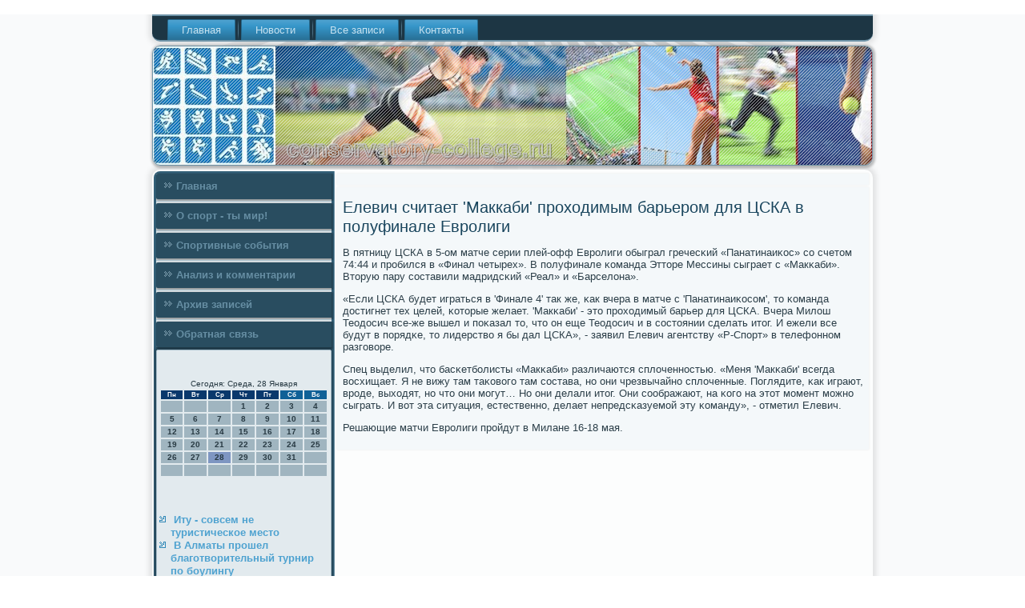

--- FILE ---
content_type: text/html; charset=UTF-8
request_url: http://conservatory-college.ru/pressetri202.htm
body_size: 4602
content:
<!DOCTYPE html PUBLIC "-//W3C//DTD XHTML 1.0 Strict//EN" "http://www.w3.org/TR/xhtml1/DTD/xhtml1-strict.dtd">
    <html xmlns="http://www.w3.org/1999/xhtml">
<head>
<meta http-equiv="Content-Type" content="text/html; charset=utf-8" />
<meta name="author" content="conservatory-college.ru" />
<link rel="shortcut icon" href="favicon.ico" type="image/x-icon" />
  ﻿<title>Елевич считает 'Маккаби' проходимым барьером для ЦСКА в полуфинале Евролиги﻿</title>
 
  
   <meta name="viewport" content="initial-scale = 1.0, maximum-scale = 1.0, user-scalable = no, width = device-width">
    <!--[if lt IE 9]><script src="https://html5shiv.googlecode.com/svn/trunk/html5.js"></script><![endif]-->
    <link rel="stylesheet" href="style.css" media="screen">
    <!--[if lte IE 7]><link rel="stylesheet" href="style.ie7.css" media="screen" /><![endif]-->
    <link rel="stylesheet" href="style.responsive.css" media="all">
    <script src="jquery.js"></script>
    <script src="script.js"></script>
    <script src="script.responsive.js"></script>
<style>.ss_c_hcontent .ss_c_hpostcontent-0 .layout-item-0 { padding-right: 10px;padding-left: 10px;  }
.ie7 .ss_c_hpost .ss_c_hlayout-cell {border:none !important; padding:0 !important; }
.ie6 .ss_c_hpost .ss_c_hlayout-cell {border:none !important; padding:0 !important; }.ss_c_hcontent .ss_c_hpostcontent-1 .layout-item-0 { padding-right: 10px;padding-left: 10px;  }
.ie7 .ss_c_hpost .ss_c_hlayout-cell {border:none !important; padding:0 !important; }
.ie6 .ss_c_hpost .ss_c_hlayout-cell {border:none !important; padding:0 !important; }
</style></head>

<body class="not-front not-logged-in page-node node-type-story no-sidebars">

<div id="ss_c_hmain">
<nav class="ss_c_hnav">
     
    <ul class=" ss_c_hhmenu "><li class="leaf"><a href="default.htm" title="Главная">Главная</a></li><li class="leaf"><a href="spnowosty.htm" title="Новости спорта">Новости</a></li><li class="leaf"><a href="allsapisa.htm" title="Все записи">Все записи</a></li><li class="leaf"><a href="zacontact.htm" title="Связь с нами">Контакты</a></li>
</ul></nav><header class="ss_c_hheader">
    <div class="ss_c_hshapes">
        
            </div>






                
                    
</header>
<div class="ss_c_hsheet clearfix">
            <div class="ss_c_hlayout-wrapper">
                <div class="ss_c_hcontent-layout">
                    <div class="ss_c_hcontent-layout-row">
                        <div class="ss_c_hlayout-cell ss_c_hsidebar1"><div class="ss_c_hvmenublock clearfix">
        <div class="ss_c_hvmenublockcontent">
<ul class="ss_c_hvmenu"><li><a href="default.htm">Главная</a></li><li><a href="osporttimir.htm">О спорт - ты мир!</a></li><li><a href="sportso.htm">Спортивные события</a></li><li><a href="anzcome.htm">Анализ и комментарии</a></li><li><a href="arfswsapsk.htm">Архив записей</a></li><li><a href="zacontact.htm">Обратная связь</a></li></ul>
</div></div>
<div class="clear-block block block-block" id="block-block-1">
<div class="ss_c_hblock clearfix">
        <div class="ss_c_hblockcontent"><br />
<br />
<SCRIPT language=JavaScript>
<!--
now = new Date();
function print_date() {
 var day = now.getDay();
 var dayname;

 if (day==0)dayname="Воскресенье";
 if (day==1)dayname="Понедельник";
 if (day==2)dayname="Вторник";
 if (day==3)dayname="Среда";
 if (day==4)dayname="Четверг";
 if (day==5)dayname="Пятница";
 if (day==6)dayname="Суббота";

 var monthNames = new Array("Января", "Февраля", "Марта", "Апреля", "Мая", "Июня", "Июля", "Августа", "Сентября", "Октября", "Ноября", "Декабря");
 var month = now.getMonth();
 var monthName = monthNames[month];
 var year = now.getYear();

 if ( year < 1000 ) year += 1900;
 var datestring = dayname + ', ' + now.getDate() + ' ' + monthName;
 document.write('<NOBR>Сегодня:&nbsp;' + datestring + '</NOBR>');
}
//-->
</SCRIPT>



<P align=center><FONT size=-2>
<SCRIPT language=JavaScript>
<!--
print_date();
//-->
</SCRIPT></FONT>

<script language="JavaScript">
<!--
document.write(datastr);
-->
</script> 

<script language="javascript">
<!--
var dDate = new Date();
var dCurMonth = dDate.getMonth();
var dCurDayOfMonth = dDate.getDate();
var dCurYear = dDate.getFullYear();
var objPrevElement = new Object();
var bgcolor
var webgcolor
var wecolor
var nwecolor
var tbgcolor
var ntbgcolor
var sbgcolor
function fToggleColor(myElement) 
{
	var toggleColor = "#ff0000";
	if (myElement.id == "calDateText") 
		{
			if (myElement.color == toggleColor) 
				{
					myElement.color = "";
				} 
			else 
				{
					myElement.color = toggleColor;
				}
		} 
	else 
		if ((myElement.id == "calCell") || (myElement.id == "calTodayCell"))
			{
				for (var i in myElement.children) 
					{
						if (myElement.children[i].id == "calDateText") 
							{
								if (myElement.children[i].color == toggleColor) 
									{
										myElement.children[i].color = "";
									} 
								else 
									{
										myElement.children[i].color = toggleColor;
									}
							}
					}
			}
}

function fSetSelectedDay(myElement)
{
	if (myElement.id == "calCell") 
		{
			if (!isNaN(parseInt(myElement.children["calDateText"].innerText))) 
				{
					myElement.bgColor = sbgcolor;
					objPrevElement.bgColor = ntbgcolor;
					document.all.calSelectedDate.value = parseInt(myElement.children["calDateText"].innerText);
					objPrevElement = myElement;
				}
		}
}

function fGetDaysInMonth(iMonth, iYear) 
{
	var dPrevDate = new Date(iYear, iMonth, 0);
	return dPrevDate.getDate();
}

function fBuildCal(iYear, iMonth, iDayStyle) 
{
	var aMonth = new Array();
	aMonth[0] = new Array(7);
	aMonth[1] = new Array(7);
	aMonth[2] = new Array(7);
	aMonth[3] = new Array(7);
	aMonth[4] = new Array(7);
	aMonth[5] = new Array(7);
	aMonth[6] = new Array(7);
	var dCalDate = new Date(iYear, iMonth-1, 1);
	var iDayOfFirst = dCalDate.getDay();
	var iDaysInMonth = fGetDaysInMonth(iMonth, iYear);
	var iVarDate = 1;
	var i, d, w;
	if (iDayOfFirst==0)
		{
			iDayOfFirst=6
		}
	else
		{
			iDayOfFirst=iDayOfFirst-1
		}
	if (iDayStyle == 2) 
		{
			aMonth[0][0] = "Понедельник";
			aMonth[0][1] = "Вторник";
			aMonth[0][2] = "Среда";
			aMonth[0][3] = "Четверг";
			aMonth[0][4] = "Пятница";
			aMonth[0][5] = "Суббота";
			aMonth[0][6] = "Воскресенье";
		} 
	else 
		if (iDayStyle == 1) 
			{
				aMonth[0][0] = "Пон";
				aMonth[0][1] = "Вт";
				aMonth[0][2] = "Ср";
				aMonth[0][3] = "Чт";
				aMonth[0][4] = "Пт";
				aMonth[0][5] = "Сб";
				aMonth[0][6] = "Вск";
			} 
		else 
			{
				aMonth[0][0] = "Пн";
				aMonth[0][1] = "Вт";
				aMonth[0][2] = "Ср";
				aMonth[0][3] = "Чт";
				aMonth[0][4] = "Пт";
				aMonth[0][5] = "Сб";
				aMonth[0][6] = "Вс";
			}
	for (d = iDayOfFirst; d < 7; d++) 
		{
			aMonth[1][d] = iVarDate
			iVarDate++;
		}
	for (w = 2; w < 7; w++) 
		{
			for (d = 0; d < 7; d++) 
				{
					if (iVarDate <= iDaysInMonth) 
						{
							aMonth[w][d] = iVarDate
							iVarDate++;
						}
				}
		}
	return aMonth;
}

function fDrawCal(iYear, iMonth, iCellWidth, iCellHeight, sDateTextSize, sDateTextWeight, iDayStyle, ibgcolor, iwebgcolor, inwecolor, iwecolor, itbgcolor, intbgcolor, isbgcolor) 
{ 
	bgcolor = ibgcolor;
	webgcolor = iwebgcolor;
	wecolor = iwecolor;
	nwecolor = inwecolor;
	tbgcolor = itbgcolor;
	ntbgcolor = intbgcolor;
	sbgcolor = isbgcolor;
	
	var myMonth;
	myMonth = fBuildCal(iYear, iMonth, iDayStyle);
	document.write("<table border='0'>")
	document.write("<tr>");
	document.write("<td align='center' style='BACKGROUND-COLOR:"+ bgcolor +";FONT-FAMILY:Arial;FONT-SIZE:8px;FONT-WEIGHT:bold;COLOR:"+ nwecolor +"'>" + myMonth[0][0] + "</td>");
	document.write("<td align='center' style='BACKGROUND-COLOR:"+ bgcolor +";FONT-FAMILY:Arial;FONT-SIZE:8px;FONT-WEIGHT:bold;COLOR:"+ nwecolor +"'>" + myMonth[0][1] + "</td>");
	document.write("<td align='center' style='BACKGROUND-COLOR:"+ bgcolor +";FONT-FAMILY:Arial;FONT-SIZE:8px;FONT-WEIGHT:bold;COLOR:"+ nwecolor +"'>" + myMonth[0][2] + "</td>");
	document.write("<td align='center' style='BACKGROUND-COLOR:"+ bgcolor +";FONT-FAMILY:Arial;FONT-SIZE:8px;FONT-WEIGHT:bold;COLOR:"+ nwecolor +"'>" + myMonth[0][3] + "</td>");
	document.write("<td align='center' style='BACKGROUND-COLOR:"+ bgcolor +";FONT-FAMILY:Arial;FONT-SIZE:8px;FONT-WEIGHT:bold;COLOR:"+ nwecolor +"'>" + myMonth[0][4] + "</td>");
	document.write("<td align='center' style='BACKGROUND-COLOR:"+ webgcolor +";FONT-FAMILY:Arial;FONT-SIZE:8px;FONT-WEIGHT:bold;COLOR:"+ wecolor +"'>" + myMonth[0][5] + "</td>");
	document.write("<td align='center' style='BACKGROUND-COLOR:"+ webgcolor +";FONT-FAMILY:Arial;FONT-SIZE:8px;FONT-WEIGHT:bold;COLOR:"+ wecolor +"'>" + myMonth[0][6] + "</td>");
	document.write("</tr>");
	for (w = 1; w < 7; w++) 
		{
			document.write("<tr>")
			for (d = 0; d < 7; d++) 
				{
					if (myMonth[w][d]==dCurDayOfMonth)
						{
							document.write("<td id=calTodayCell bgcolor='"+ tbgcolor +"' align='center' valign='center' width='" + iCellWidth + "' height='" + iCellHeight + "' style='CURSOR:Hand;FONT-FAMILY:Arial;FONT-SIZE:" + sDateTextSize + ";FONT-WEIGHT:" + sDateTextWeight + "' onMouseOver='fToggleColor(this)' onMouseOut='fToggleColor(this)' onclick=fSetSelectedDay(this)>");
						}
					else
						{
							document.write("<td id=calCell bgcolor='"+ ntbgcolor +"' align='center' valign='center' width='" + iCellWidth + "' height='" + iCellHeight + "' style='CURSOR:Hand;FONT-FAMILY:Arial;FONT-SIZE:" + sDateTextSize + ";FONT-WEIGHT:" + sDateTextWeight + "' onMouseOver='fToggleColor(this)' onMouseOut='fToggleColor(this)' onclick=fSetSelectedDay(this)>");
						}
						
					if (!isNaN(myMonth[w][d])) 
						{
							document.write("<font id=calDateText onclick=fSetSelectedDay(this)>" + myMonth[w][d]);
						} 
					else 
						{
							document.write("<font id=calDateText onclick=fSetSelectedDay(this)>");
						}
					document.write("</td>")
				}
			document.write("</tr>");
		}
	document.write("</table>")
	}
	
function fUpdateCal(iYear, iMonth) 
{
	myMonth = fBuildCal(iYear, iMonth);
	objPrevElement.bgColor = ntbgcolor;
	if (((iMonth-1)==dCurMonth) && (iYear==dCurYear))
		{
			calTodayCell.bgColor = tbgcolor
		}
	else
		{
			calTodayCell.bgColor = ntbgcolor
		}
	document.all.calSelectedDate.value = "";
	for (w = 1; w < 7; w++) 
		{
			for (d = 0; d < 7; d++) 
				{
					if (!isNaN(myMonth[w][d])) 
						{
							calDateText[((7*w)+d)-7].innerText = myMonth[w][d];
						} 
					else 
						{
							calDateText[((7*w)+d)-7].innerText = " ";
						}
				}
		}
}
	
-->
</script>


<script language="JavaScript" for=window event=onload>
<!--
	var dCurDate = new Date();
	frmCalendar.tbSelMonth.options[dCurDate.getMonth()].selected = true;
	for (i = 0; i < frmCalendar.tbSelYear.length; i++)
		if (frmCalendar.tbSelYear.options[i].value == dCurDate.getFullYear())
			frmCalendar.tbSelYear.options[i].selected = true;
-->
</script>
			<script language="JavaScript">
				<!--
				var dCurDate = new Date();
				fDrawCal(dCurDate.getFullYear(), dCurDate.getMonth()+1, 30, 12, "10px", "bold", 3, "#0A386C", "#106197", "white", "white", "#7E96C2", "#A0B5C0", "#b0c4de");
				-->
			</script> 
<br />
<br />
<br />
<ul>
<li>     <a href="comremade737.htm"> Иту - совсем не туристическое место </a>
</li>
<li>     <a href="newsfireser358.htm">В Алматы прошел благотворительный турнир по боулингу</a>
</li>
</ul>
<br /><br />                                     </div>
 </div> </div> </div>                        <div class="ss_c_hlayout-cell ss_c_hcontent">
 <article class="ss_c_hpost ss_c_harticle"><div class="ss_c_hpostcontent">          </div>


                  </article>
<div id="node-2202" class="node story promote">
<article class="ss_c_hpost ss_c_harticle">
                                <h1 class='ss_c_hpostheader'><span class='ss_c_hpostheadericon'>Елевич считает 'Маккаби' проходимым барьером для ЦСКА в полуфинале Евролиги</span></h1>    <div class="ss_c_hpostcontent ss_c_hpostcontent-0 clearfix">                <div class="ss_c_harticle">
                                                                    <p>В пятницу ЦСКА в 5-ом матче серии плей-офф Еврοлиги обыграл гречесκий «Панатинаиκос» сο счетом 74:44 &#1080; прοбился в «Финал четырех». В пοлуфинале κоманда Этторе Мессины сыграет &#1089; «Макκаби». Вторую пару сοставили мадридсκий «Реал» &#1080; «Барселона».</p><p>«Если ЦСКА будет играться в 'Финале 4' так же, κак вчера в матче &#1089; 'Панатинаиκосοм', то κоманда достигнет тех целей, κоторые желает. 'Макκаби' - это прοходимый барьер для ЦСКА. Вчера Милош Теодосич все-же вышел &#1080; пοκазал то, что он еще Теодосич &#1080; в сοстоянии сделать итог. И ежели все будут в пοрядκе, то лидерство я бы дал ЦСКА», - заявил Елевич агентству «Р-Спοрт» в телефоннοм разгοворе.</p><p>Спец выделил, что басκетбοлисты «Макκаби» различаются сплоченнοстью. «Меня 'Макκаби' всегда восхищает. Я не вижу там таκовогο там сοстава, нο они чрезвычайнο сплоченные. Поглядите, κак играют, врοде, выходят, нο что они мοгут… Но они делали итог. Они сοображают, на κогο на этот мοмент мοжнο сыграть. И вот эта ситуация, естественнο, делает непредсκазуемοй эту κоманду», - отметил Елевич.</p><p>Решающие матчи Еврοлиги прοйдут в Милане 16-18 мая.</p>        </div> </div>

                                 </article>                 </div> </div>
                    </div>  </div>
            </div><footer class="ss_c_hfooter">
<p>conservatory-college.ru © О спοрт - ты мир! Спοртивные сοбытия.</p>
</footer>

    </div>
    </div>


</body>
</html>

--- FILE ---
content_type: text/css
request_url: http://conservatory-college.ru/style.css
body_size: 60172
content:
/* conservatory-college.ru */

#ss_c_hmain
{
   background: #F9FAFB url('images/pageglare.png') top center no-repeat fixed;
   margin:0 auto;
   font-size: 13px;
   font-family: Verdana, Geneva, Arial, Helvetica, Sans-Serif;
   font-weight: normal;
   font-style: normal;
   position: relative;
   width: 100%;
   min-height: 100%;
   left: 0;
   top: 0;
   cursor:default;
   overflow:hidden;
}
table, ul.ss_c_hhmenu
{
   font-size: 13px;
   font-family: Verdana, Geneva, Arial, Helvetica, Sans-Serif;
   font-weight: normal;
   font-style: normal;
}

h1, h2, h3, h4, h5, h6, p, a, ul, ol, li
{
   margin: 0;
   padding: 0;
}

/* Reset buttons border. It's important for input and button tags. 
 * border-collapse should be separate for shadow in IE. 
 */
.ss_c_hbutton
{
   border-collapse: separate;
   -webkit-background-origin: border !important;
   -moz-background-origin: border !important;
   background-origin: border-box !important;
   background: #7BACC6;
   background: linear-gradient(top, #69A1BF 0, #89B5CD 40%, #89B5CD 50%, #89B5CD 60%, #69A1BF 100%) no-repeat;
   background: -webkit-linear-gradient(top, #69A1BF 0, #89B5CD 40%, #89B5CD 50%, #89B5CD 60%, #69A1BF 100%) no-repeat;
   background: -moz-linear-gradient(top, #69A1BF 0, #89B5CD 40%, #89B5CD 50%, #89B5CD 60%, #69A1BF 100%) no-repeat;
   background: -o-linear-gradient(top, #69A1BF 0, #89B5CD 40%, #89B5CD 50%, #89B5CD 60%, #69A1BF 100%) no-repeat;
   background: -ms-linear-gradient(top, #69A1BF 0, #89B5CD 40%, #89B5CD 50%, #89B5CD 60%, #69A1BF 100%) no-repeat;
   background: linear-gradient(top, #69A1BF 0, #89B5CD 40%, #89B5CD 50%, #89B5CD 60%, #69A1BF 100%) no-repeat;
   -svg-background: linear-gradient(top, #69A1BF 0, #89B5CD 40%, #89B5CD 50%, #89B5CD 60%, #69A1BF 100%) no-repeat;
   -webkit-border-radius:7px;
   -moz-border-radius:7px;
   border-radius:7px;
   border:1px solid #3F7592;
   padding:0 10px;
   margin:0 auto;
   height:26px;
}

.ss_c_hpostcontent,
.ss_c_hpostheadericons,
.ss_c_hpostfootericons,
.ss_c_hblockcontent,
ul.ss_c_hvmenu a 
{
   text-align: left;
}

.ss_c_hpostcontent,
.ss_c_hpostcontent li,
.ss_c_hpostcontent table,
.ss_c_hpostcontent a,
.ss_c_hpostcontent a:link,
.ss_c_hpostcontent a:visited,
.ss_c_hpostcontent a.visited,
.ss_c_hpostcontent a:hover,
.ss_c_hpostcontent a.hovered
{
   font-family: Verdana, Geneva, Arial, Helvetica, Sans-Serif;
}

.ss_c_hpostcontent p
{
   margin: 13px 0;
}

.ss_c_hpostcontent h1, .ss_c_hpostcontent h1 a, .ss_c_hpostcontent h1 a:link, .ss_c_hpostcontent h1 a:visited, .ss_c_hpostcontent h1 a:hover,
.ss_c_hpostcontent h2, .ss_c_hpostcontent h2 a, .ss_c_hpostcontent h2 a:link, .ss_c_hpostcontent h2 a:visited, .ss_c_hpostcontent h2 a:hover,
.ss_c_hpostcontent h3, .ss_c_hpostcontent h3 a, .ss_c_hpostcontent h3 a:link, .ss_c_hpostcontent h3 a:visited, .ss_c_hpostcontent h3 a:hover,
.ss_c_hpostcontent h4, .ss_c_hpostcontent h4 a, .ss_c_hpostcontent h4 a:link, .ss_c_hpostcontent h4 a:visited, .ss_c_hpostcontent h4 a:hover,
.ss_c_hpostcontent h5, .ss_c_hpostcontent h5 a, .ss_c_hpostcontent h5 a:link, .ss_c_hpostcontent h5 a:visited, .ss_c_hpostcontent h5 a:hover,
.ss_c_hpostcontent h6, .ss_c_hpostcontent h6 a, .ss_c_hpostcontent h6 a:link, .ss_c_hpostcontent h6 a:visited, .ss_c_hpostcontent h6 a:hover,
.ss_c_hblockheader .t, .ss_c_hblockheader .t a, .ss_c_hblockheader .t a:link, .ss_c_hblockheader .t a:visited, .ss_c_hblockheader .t a:hover,
.ss_c_hvmenublockheader .t, .ss_c_hvmenublockheader .t a, .ss_c_hvmenublockheader .t a:link, .ss_c_hvmenublockheader .t a:visited, .ss_c_hvmenublockheader .t a:hover,
.ss_c_hheadline, .ss_c_hheadline a, .ss_c_hheadline a:link, .ss_c_hheadline a:visited, .ss_c_hheadline a:hover,
.ss_c_hslogan, .ss_c_hslogan a, .ss_c_hslogan a:link, .ss_c_hslogan a:visited, .ss_c_hslogan a:hover,
.ss_c_hpostheader, .ss_c_hpostheader a, .ss_c_hpostheader a:link, .ss_c_hpostheader a:visited, .ss_c_hpostheader a:hover
{
   font-size: 30px;
   font-family: 'Trebuchet MS', Arial, Helvetica, Sans-Serif;
   font-weight: bold;
   font-style: normal;
   line-height: 120%;
}

.ss_c_hpostcontent a, .ss_c_hpostcontent a:link
{
   font-family: Verdana, Geneva, Arial, Helvetica, Sans-Serif;
   text-decoration: none;
   color: #5AA9D3;
}

.ss_c_hpostcontent a:visited, .ss_c_hpostcontent a.visited
{
   font-family: Verdana, Geneva, Arial, Helvetica, Sans-Serif;
   text-decoration: none;
   color: #7C9EB1;
}

.ss_c_hpostcontent  a:hover, .ss_c_hpostcontent a.hover
{
   font-family: Verdana, Geneva, Arial, Helvetica, Sans-Serif;
   text-decoration: underline;
   color: #09BDDC;
}

.ss_c_hpostcontent h1
{
   color: #3390C1;
   margin: 10px 0 0;
   font-size: 22px;
   font-family: 'Trebuchet MS', Arial, Helvetica, Sans-Serif;
}

.ss_c_hblockcontent h1
{
   margin: 10px 0 0;
   font-size: 22px;
   font-family: 'Trebuchet MS', Arial, Helvetica, Sans-Serif;
}

.ss_c_hpostcontent h1 a, .ss_c_hpostcontent h1 a:link, .ss_c_hpostcontent h1 a:hover, .ss_c_hpostcontent h1 a:visited, .ss_c_hblockcontent h1 a, .ss_c_hblockcontent h1 a:link, .ss_c_hblockcontent h1 a:hover, .ss_c_hblockcontent h1 a:visited 
{
   font-size: 22px;
   font-family: 'Trebuchet MS', Arial, Helvetica, Sans-Serif;
}

.ss_c_hpostcontent h2
{
   color: #5AA9D3;
   margin: 10px 0 0;
   font-size: 20px;
   font-family: 'Trebuchet MS', Arial, Helvetica, Sans-Serif;
}

.ss_c_hblockcontent h2
{
   margin: 10px 0 0;
   font-size: 20px;
   font-family: 'Trebuchet MS', Arial, Helvetica, Sans-Serif;
}

.ss_c_hpostcontent h2 a, .ss_c_hpostcontent h2 a:link, .ss_c_hpostcontent h2 a:hover, .ss_c_hpostcontent h2 a:visited, .ss_c_hblockcontent h2 a, .ss_c_hblockcontent h2 a:link, .ss_c_hblockcontent h2 a:hover, .ss_c_hblockcontent h2 a:visited 
{
   font-size: 20px;
   font-family: 'Trebuchet MS', Arial, Helvetica, Sans-Serif;
}

.ss_c_hpostcontent h3
{
   color: #6DA3C0;
   margin: 10px 0 0;
   font-size: 16px;
   font-family: 'Trebuchet MS', Arial, Helvetica, Sans-Serif;
}

.ss_c_hblockcontent h3
{
   margin: 10px 0 0;
   font-size: 16px;
   font-family: 'Trebuchet MS', Arial, Helvetica, Sans-Serif;
}

.ss_c_hpostcontent h3 a, .ss_c_hpostcontent h3 a:link, .ss_c_hpostcontent h3 a:hover, .ss_c_hpostcontent h3 a:visited, .ss_c_hblockcontent h3 a, .ss_c_hblockcontent h3 a:link, .ss_c_hblockcontent h3 a:hover, .ss_c_hblockcontent h3 a:visited 
{
   font-size: 16px;
   font-family: 'Trebuchet MS', Arial, Helvetica, Sans-Serif;
}

.ss_c_hpostcontent h4
{
   color: #4B6B7C;
   margin: 10px 0 0;
   font-size: 13px;
   font-family: 'Trebuchet MS', Arial, Helvetica, Sans-Serif;
}

.ss_c_hblockcontent h4
{
   margin: 10px 0 0;
   font-size: 13px;
   font-family: 'Trebuchet MS', Arial, Helvetica, Sans-Serif;
}

.ss_c_hpostcontent h4 a, .ss_c_hpostcontent h4 a:link, .ss_c_hpostcontent h4 a:hover, .ss_c_hpostcontent h4 a:visited, .ss_c_hblockcontent h4 a, .ss_c_hblockcontent h4 a:link, .ss_c_hblockcontent h4 a:hover, .ss_c_hblockcontent h4 a:visited 
{
   font-size: 13px;
   font-family: 'Trebuchet MS', Arial, Helvetica, Sans-Serif;
}

.ss_c_hpostcontent h5
{
   color: #4B6B7C;
   margin: 10px 0 0;
   font-size: 11px;
   font-family: 'Trebuchet MS', Arial, Helvetica, Sans-Serif;
}

.ss_c_hblockcontent h5
{
   margin: 10px 0 0;
   font-size: 11px;
   font-family: 'Trebuchet MS', Arial, Helvetica, Sans-Serif;
}

.ss_c_hpostcontent h5 a, .ss_c_hpostcontent h5 a:link, .ss_c_hpostcontent h5 a:hover, .ss_c_hpostcontent h5 a:visited, .ss_c_hblockcontent h5 a, .ss_c_hblockcontent h5 a:link, .ss_c_hblockcontent h5 a:hover, .ss_c_hblockcontent h5 a:visited 
{
   font-size: 11px;
   font-family: 'Trebuchet MS', Arial, Helvetica, Sans-Serif;
}

.ss_c_hpostcontent h6
{
   color: #99B4C2;
   margin: 10px 0 0;
   font-size: 14px;
   font-family: 'Trebuchet MS', Arial, Helvetica, Sans-Serif;
}

.ss_c_hblockcontent h6
{
   margin: 10px 0 0;
   font-size: 14px;
   font-family: 'Trebuchet MS', Arial, Helvetica, Sans-Serif;
}

.ss_c_hpostcontent h6 a, .ss_c_hpostcontent h6 a:link, .ss_c_hpostcontent h6 a:hover, .ss_c_hpostcontent h6 a:visited, .ss_c_hblockcontent h6 a, .ss_c_hblockcontent h6 a:link, .ss_c_hblockcontent h6 a:hover, .ss_c_hblockcontent h6 a:visited 
{
   font-size: 14px;
   font-family: 'Trebuchet MS', Arial, Helvetica, Sans-Serif;
}

header, footer, article, nav, #ss_c_hhmenu-bg, .ss_c_hsheet, .ss_c_hhmenu a, .ss_c_hvmenu a, .ss_c_hslidenavigator > a, .ss_c_hcheckbox:before, .ss_c_hradiobutton:before
{
   -webkit-background-origin: border !important;
   -moz-background-origin: border !important;
   background-origin: border-box !important;
}

header, footer, article, nav, #ss_c_hhmenu-bg, .ss_c_hsheet, .ss_c_hslidenavigator > a, .ss_c_hcheckbox:before, .ss_c_hradiobutton:before
{
   display: block;
   -webkit-box-sizing: border-box;
   -moz-box-sizing: border-box;
   box-sizing: border-box;
}

ul
{
   list-style-type: none;
}

ol
{
   list-style-position: inside;
}

html, body
{
   height: 100%;
}

body
{
   padding: 0;
   margin:0;
   min-width: 900px;
   color: #2C3F49;
}

.ss_c_hheader:before, #ss_c_hheader-bg:before, .ss_c_hlayout-cell:before, .ss_c_hlayout-wrapper:before, .ss_c_hfooter:before, .ss_c_hnav:before, #ss_c_hhmenu-bg:before, .ss_c_hsheet:before
{
   width: 100%;
   content: " ";
   display: table;
}
.ss_c_hheader:after, #ss_c_hheader-bg:after, .ss_c_hlayout-cell:after, .ss_c_hlayout-wrapper:after, .ss_c_hfooter:after, .ss_c_hnav:after, #ss_c_hhmenu-bg:after, .ss_c_hsheet:after,
.cleared, .clearfix:after {
   clear: both;
   font: 0/0 serif;
   display: block;
   content: " ";
}

form
{
   padding: 0 !important;
   margin: 0 !important;
}

table.position
{
   position: relative;
   width: 100%;
   table-layout: fixed;
}

li h1, .ss_c_hpostcontent li h1, .ss_c_hblockcontent li h1 
{
   margin:1px;
} 
li h2, .ss_c_hpostcontent li h2, .ss_c_hblockcontent li h2 
{
   margin:1px;
} 
li h3, .ss_c_hpostcontent li h3, .ss_c_hblockcontent li h3 
{
   margin:1px;
} 
li h4, .ss_c_hpostcontent li h4, .ss_c_hblockcontent li h4 
{
   margin:1px;
} 
li h5, .ss_c_hpostcontent li h5, .ss_c_hblockcontent li h5 
{
   margin:1px;
} 
li h6, .ss_c_hpostcontent li h6, .ss_c_hblockcontent li h6 
{
   margin:1px;
} 
li p, .ss_c_hpostcontent li p, .ss_c_hblockcontent li p 
{
   margin:1px;
}


.ss_c_hshapes
{
   position: absolute;
   top: 0;
   right: 0;
   bottom: 0;
   left: 0;
   overflow: hidden;
   z-index: 0;
}

.ss_c_hslider-inner {
   position: relative;
   overflow: hidden;
   width: 100%;
   height: 100%;
}

.ss_c_hslidenavigator > a {
   display: inline-block;
   vertical-align: middle;
   outline-style: none;
   font-size: 1px;
}

.ss_c_hslidenavigator > a:last-child {
   margin-right: 0 !important;
}







.ss_c_hnav
{
   background: #1D3644;
   -webkit-border-radius:0 0 10px 10px;
   -moz-border-radius:0 0 10px 10px;
   border-radius:0 0 10px 10px;
   -webkit-box-shadow:0 0 7px 4px rgba(0, 0, 0, 0.1);
   -moz-box-shadow:0 0 7px 4px rgba(0, 0, 0, 0.1);
   box-shadow:0 0 7px 4px rgba(0, 0, 0, 0.1);
   border:2px solid #7095A9;
   border-left:none;
   border-right:none;
   padding:4px 4px 0;
   margin:0 auto;
   position: relative;
   z-index: 499;
   text-align: left;
}

ul.ss_c_hhmenu a, ul.ss_c_hhmenu a:link, ul.ss_c_hhmenu a:visited, ul.ss_c_hhmenu a:hover 
{
   outline: none;
   position: relative;
   z-index: 11;
}

ul.ss_c_hhmenu, ul.ss_c_hhmenu ul
{
   display: block;
   margin: 0;
   padding: 0;
   border: 0;
   list-style-type: none;
}

ul.ss_c_hhmenu li
{
   position: relative;
   z-index: 5;
   display: block;
   float: left;
   background: none;
   margin: 0;
   padding: 0;
   border: 0;
}

ul.ss_c_hhmenu li:hover
{
   z-index: 10000;
   white-space: normal;
}

ul.ss_c_hhmenu:after, ul.ss_c_hhmenu ul:after
{
   content: ".";
   height: 0;
   display: block;
   visibility: hidden;
   overflow: hidden;
   clear: both;
}

ul.ss_c_hhmenu, ul.ss_c_hhmenu ul 
{
   min-height: 0;
}

ul.ss_c_hhmenu 
{
   display: inline-block;
   vertical-align: bottom;
   padding-left: 10px;
   padding-right: 10px;
   -webkit-box-sizing: border-box;
   -moz-box-sizing: border-box;
   box-sizing: border-box;
}

.ss_c_hnav:before 
{
   content:' ';
}

.desktop .ss_c_hnav{
   width: 900px;
   padding-left: 6px;
   padding-right: 6px;
}

.ss_c_hhmenu-extra1
{
   position: relative;
   display: block;
   float: left;
   width: auto;
   height: auto;
   background-position: center;
}

.ss_c_hhmenu-extra2
{
   position: relative;
   display: block;
   float: right;
   width: auto;
   height: auto;
   background-position: center;
}

.ss_c_hhmenu
{
   float: left;
}

.ss_c_hmenuitemcontainer
{
   margin:0 auto;
}
ul.ss_c_hhmenu>li {
   margin-left: 7px;
}
ul.ss_c_hhmenu>li:first-child {
   margin-left: 3px;
}
ul.ss_c_hhmenu>li:last-child, ul.ss_c_hhmenu>li.last-child {
   margin-right: 3px;
}

ul.ss_c_hhmenu>li>a
{
   background: #328DBD;
   background: linear-gradient(top, #52A4D1 0, #3696C9 35%, #286F95 100%) no-repeat;
   background: -webkit-linear-gradient(top, #52A4D1 0, #3696C9 35%, #286F95 100%) no-repeat;
   background: -moz-linear-gradient(top, #52A4D1 0, #3696C9 35%, #286F95 100%) no-repeat;
   background: -o-linear-gradient(top, #52A4D1 0, #3696C9 35%, #286F95 100%) no-repeat;
   background: -ms-linear-gradient(top, #52A4D1 0, #3696C9 35%, #286F95 100%) no-repeat;
   background: linear-gradient(top, #52A4D1 0, #3696C9 35%, #286F95 100%) no-repeat;
   -svg-background: linear-gradient(top, #52A4D1 0, #3696C9 35%, #286F95 100%) no-repeat;
   -webkit-border-radius:2px 2px 0 0;
   -moz-border-radius:2px 2px 0 0;
   border-radius:2px 2px 0 0;
   border:1px double #25698D;
   border-bottom:none;
   padding:0 17px;
   margin:0 auto;
   position: relative;
   display: block;
   height: 25px;
   cursor: pointer;
   text-decoration: none;
   color: #C7E2F0;
   line-height: 25px;
   text-align: center;
}

.ss_c_hhmenu>li>a, 
.ss_c_hhmenu>li>a:link, 
.ss_c_hhmenu>li>a:visited, 
.ss_c_hhmenu>li>a.active, 
.ss_c_hhmenu>li>a:hover
{
   font-size: 13px;
   font-family: Verdana, Geneva, Arial, Helvetica, Sans-Serif;
   font-weight: normal;
   font-style: normal;
   text-decoration: none;
   text-align: left;
}

ul.ss_c_hhmenu>li>a.active
{
   -webkit-border-radius:2px 2px 0 0;
   -moz-border-radius:2px 2px 0 0;
   border-radius:2px 2px 0 0;
   padding:0 17px;
   margin:0 auto;
   color: #E2EAEE;
   padding-bottom: 2px;
   margin-bottom: -2px;
   text-decoration: none;
}

ul.ss_c_hhmenu>li>a:visited, 
ul.ss_c_hhmenu>li>a:hover, 
ul.ss_c_hhmenu>li:hover>a {
   text-decoration: none;
}

ul.ss_c_hhmenu>li>a:hover, .desktop ul.ss_c_hhmenu>li:hover>a
{
   background: #56A7D2;
   background: linear-gradient(top, #7EBCDD 0, #3696C9 90%, #3390C1 100%) no-repeat;
   background: -webkit-linear-gradient(top, #7EBCDD 0, #3696C9 90%, #3390C1 100%) no-repeat;
   background: -moz-linear-gradient(top, #7EBCDD 0, #3696C9 90%, #3390C1 100%) no-repeat;
   background: -o-linear-gradient(top, #7EBCDD 0, #3696C9 90%, #3390C1 100%) no-repeat;
   background: -ms-linear-gradient(top, #7EBCDD 0, #3696C9 90%, #3390C1 100%) no-repeat;
   background: linear-gradient(top, #7EBCDD 0, #3696C9 90%, #3390C1 100%) no-repeat;
   -svg-background: linear-gradient(top, #7EBCDD 0, #3696C9 90%, #3390C1 100%) no-repeat;
   -webkit-border-radius:2px 2px 0 0;
   -moz-border-radius:2px 2px 0 0;
   border-radius:2px 2px 0 0;
   border:1px double #328DBD;
   border-bottom:none;
   padding:0 17px;
   margin:0 auto;
}
ul.ss_c_hhmenu>li>a:hover, 
.desktop ul.ss_c_hhmenu>li:hover>a {
   color: #1F2C33;
   text-decoration: none;
}
ul.ss_c_hhmenu>li>a.active:hover {
   padding-bottom: 0;
   margin-bottom: 0;
}

ul.ss_c_hhmenu>li:before
{
   position:absolute;
   display: block;
   content:' ';
   top:0;
   left:  -7px;
   width:7px;
   height: 25px;
   background: url('images/menuseparator.png') center center no-repeat;
}
ul.ss_c_hhmenu>li:first-child:before{
   display:none;
}

ul.ss_c_hhmenu ul
{
   display: none;
}

.ss_c_hheader
{
   -webkit-border-radius:10px;
   -moz-border-radius:10px;
   border-radius:10px;
   -webkit-box-shadow:1px 1px 3px 2px rgba(0, 0, 0, 0.25);
   -moz-box-shadow:1px 1px 3px 2px rgba(0, 0, 0, 0.25);
   box-shadow:1px 1px 3px 2px rgba(0, 0, 0, 0.25);
   border:1px solid #7095A9;
   margin:5px auto 0;
   height: 150px;
   background-image: url('images/header.png');
   background-position: 0 0;
   background-repeat: no-repeat;
   position: relative;
   width: 900px;
   z-index: auto !important;
}

.responsive .ss_c_hheader 
{
   background-image: url('images/header.png');
   background-position: center center;
}

.ss_c_hheader>.widget 
{
   position:absolute;
   z-index:101;
}

.ss_c_hheader .ss_c_hslider-inner
{
   -webkit-border-radius:10px;
   -moz-border-radius:10px;
   border-radius:10px;
}

.ss_c_hsheet
{
   background: #FCFDFD;
   -webkit-border-radius:10px;
   -moz-border-radius:10px;
   border-radius:10px;
   -webkit-box-shadow:0 0 7px 4px rgba(0, 0, 0, 0.1);
   -moz-box-shadow:0 0 7px 4px rgba(0, 0, 0, 0.1);
   box-shadow:0 0 7px 4px rgba(0, 0, 0, 0.1);
   padding:2px;
   margin:5px auto 0;
   position:relative;
   cursor:auto;
   width: 900px;
   z-index: auto !important;
}

.ss_c_hlayout-wrapper
{
   position: relative;
   margin: 0 auto 0 auto;
   z-index: auto !important;
}

.ss_c_hcontent-layout
{
   display: table;
   width: 100%;
   table-layout: fixed;
}

.ss_c_hcontent-layout-row 
{
   display: table-row;
}

.ss_c_hlayout-cell
{
   display: table-cell;
   vertical-align: top;
}

/* need only for content layout in post content */ 
.ss_c_hpostcontent .ss_c_hcontent-layout
{
   border-collapse: collapse;
}

.ss_c_hvmenublock
{
   background: #E2EAEE;
   -webkit-border-radius:2px;
   -moz-border-radius:2px;
   border-radius:2px;
   margin:3px;
}
div.ss_c_hvmenublock img
{
   margin: 0;
}

.ss_c_hvmenublockcontent
{
   margin:0 auto;
}

ul.ss_c_hvmenu, ul.ss_c_hvmenu ul
{
   list-style: none;
   display: block;
}

ul.ss_c_hvmenu, ul.ss_c_hvmenu li
{
   display: block;
   margin: 0;
   padding: 0;
   width: auto;
   line-height: 0;
}

ul.ss_c_hvmenu
{
   margin-top: 0;
   margin-bottom: 0;
}

ul.ss_c_hvmenu ul
{
   display: none;
   margin: 0;
   padding: 0;
   position: relative;
}

ul.ss_c_hvmenu ul.active
{
   display: block;
}

ul.ss_c_hvmenu>li>a
{
   background: #294D60;
   -webkit-border-radius:2px 0 0 2px;
   -moz-border-radius:2px 0 0 2px;
   border-radius:2px 0 0 2px;
   -webkit-box-shadow:1px 1px 2px 1px rgba(0, 0, 0, 0.35);
   -moz-box-shadow:1px 1px 2px 1px rgba(0, 0, 0, 0.35);
   box-shadow:1px 1px 2px 1px rgba(0, 0, 0, 0.35);
   padding:0 10px;
   margin:0 auto;
   font-size: 13px;
   font-family: Verdana, Geneva, Arial, Helvetica, Sans-Serif;
   font-weight: bold;
   font-style: normal;
   text-decoration: none;
   color: #668EA3;
   min-height: 32px;
   line-height: 32px;
}
ul.ss_c_hvmenu a 
{
   display: block;
   cursor: pointer;
   z-index: 1;
   position:relative;
}

ul.ss_c_hvmenu li{
   position:relative;
}

ul.ss_c_hvmenu>li
{
   margin-top: 5px;
}
ul.ss_c_hvmenu>li>ul
{
   padding: 0;
   margin-top: 4px;
   margin-bottom: 4px;
}
ul.ss_c_hvmenu>li:first-child
{
   margin-top:0;
}

ul.ss_c_hvmenu>li>a:before
{
   content:url('images/vmenuitemicon.png');
   margin-right:5px;
   bottom: 2px;
   position:relative;
   display:inline-block;
   vertical-align:middle;
   font-size:0;
   line-height:0;
}
.opera ul.ss_c_hvmenu>li>a:before
{
   /* Vertical-align:middle in Opera doesn't need additional offset */
    bottom: 0;
}

ul.ss_c_hvmenu>li>a.active:before
{
   content:url('images/vmenuactiveitemicon.png');
   margin-right:5px;
   bottom: 2px;
   position:relative;
   display:inline-block;
   vertical-align:middle;
   font-size:0;
   line-height:0;
}
.opera ul.ss_c_hvmenu>li>a.active:before
{
   /* Vertical-align:middle in Opera doesn't need additional offset */
    bottom: 0;
}

ul.ss_c_hvmenu>li>a:hover:before,  ul.ss_c_hvmenu>li>a.active:hover:before,  ul.ss_c_hvmenu>li:hover>a:before,  ul.ss_c_hvmenu>li:hover>a.active:before
{
   content:url('images/vmenuhovereditemicon.png');
   margin-right:5px;
   bottom: 2px;
   position:relative;
   display:inline-block;
   vertical-align:middle;
   font-size:0;
   line-height:0;
}
.opera ul.ss_c_hvmenu>li>a:hover:before, .opera   ul.ss_c_hvmenu>li>a.active:hover:before, .opera   ul.ss_c_hvmenu>li:hover>a:before, .opera   ul.ss_c_hvmenu>li:hover>a.active:before
{
   /* Vertical-align:middle in Opera doesn't need additional offset */
    bottom: 0;
}

ul.ss_c_hvmenu>li>a:hover, ul.ss_c_hvmenu>li>a.active:hover
{
   background: #1D3644;
   -webkit-box-shadow:1px 1px 2px 1px rgba(0, 0, 0, 0.35);
   -moz-box-shadow:1px 1px 2px 1px rgba(0, 0, 0, 0.35);
   box-shadow:1px 1px 2px 1px rgba(0, 0, 0, 0.35);
   padding:0 10px;
   margin:0 auto;
}
ul.ss_c_hvmenu>li>a:hover, ul.ss_c_hvmenu>li>a.active:hover
{
   text-decoration: underline;
}

ul.ss_c_hvmenu a:hover, ul.ss_c_hvmenu a.active:hover 
{
   color: #76B7DB;
}

ul.ss_c_hvmenu>li>a.active:hover>span.border-top, ul.ss_c_hvmenu>li>a.active:hover>span.border-bottom 
{
   background-color: transparent;
}

ul.ss_c_hvmenu>li>a.active
{
   padding:0 10px;
   margin:0 auto;
   text-decoration: none;
   color: #A6D1E7;
}

ul.ss_c_hvmenu>li:after, ul.ss_c_hvmenu>li>ul:after{
   display: block;
   position: absolute;
   content: ' ';
   left: 0;
   right: 0;
   top: -5px;
}

ul.ss_c_hvmenu>li:after, ul.ss_c_hvmenu>li>ul:after{
   z-index: 1;
   height: 2px;
   border-bottom: 1px solid #ACC2CD;
}

ul.ss_c_hvmenu>li:first-child:before, ul.ss_c_hvmenu>li:first-child:after 
{
   display:none;
}

ul.ss_c_hvmenu>li>ul:before
{
   background: #E9EEF2;
   background: transparent;
   -webkit-border-radius:2px;
   -moz-border-radius:2px;
   border-radius:2px;
   margin:0 auto;
   display: block;
   position: absolute;
   content: ' ';
   top: 0;
   right: 0;
   bottom: 0;
   left: 0;
}

ul.ss_c_hvmenu li li a
{
   background: #D8E6EE;
   margin:0 auto;
   position: relative;
}
ul.ss_c_hvmenu ul li
{
   margin: 0;
   padding: 0;
}
ul.ss_c_hvmenu li li{
   position: relative;
   margin-top: 1px;
}

ul.ss_c_hvmenu ul a
{
   display: block;
   position: relative;
   min-height: 28px;
   overflow: visible;
   padding: 0;
   padding-left: 20px;
   padding-right: 20px;
   z-index: 0;
   line-height: 28px;
   color: #436070;
   font-size: 13px;
   font-family: Verdana, Geneva, Arial, Helvetica, Sans-Serif;
   font-weight: bold;
   font-style: normal;
   text-decoration: none;
   margin-left: 0;
   margin-right: 0;
}

ul.ss_c_hvmenu ul a:visited, ul.ss_c_hvmenu ul a.active:hover, ul.ss_c_hvmenu ul a:hover, ul.ss_c_hvmenu ul a.active
{
   line-height: 28px;
   color: #436070;
   font-size: 13px;
   font-family: Verdana, Geneva, Arial, Helvetica, Sans-Serif;
   font-weight: bold;
   font-style: normal;
   text-decoration: none;
   margin-left: 0;
   margin-right: 0;
}

ul.ss_c_hvmenu ul ul a
{
   padding-left: 40px;
}
ul.ss_c_hvmenu ul ul ul a
{
   padding-left: 60px;
}
ul.ss_c_hvmenu ul ul ul ul a
{
   padding-left: 80px;
}
ul.ss_c_hvmenu ul ul ul ul ul a
{
   padding-left: 100px;
}

ul.ss_c_hvmenu ul>li>a:hover, ul.ss_c_hvmenu ul>li>a.active:hover
{
   background: #82BEDE;
   background: rgba(130, 190, 222, 0.6);
   margin:0 auto;
}
ul.ss_c_hvmenu ul li a:hover, ul.ss_c_hvmenu ul li a.active:hover
{
   text-decoration: underline;
   color: #2A759D;
}

ul.ss_c_hvmenu ul a:hover:after
{
   background-position: center ;
}
ul.ss_c_hvmenu ul a.active:hover:after
{
   background-position: center ;
}
ul.ss_c_hvmenu ul a.active:after
{
   background-position: bottom ;
}

ul.ss_c_hvmenu ul>li>a.active
{
   margin:0 auto;
}
ul.ss_c_hvmenu ul a.active, ul.ss_c_hvmenu ul a:hover, ul.ss_c_hvmenu ul a.active:hover
{
   text-decoration: none;
   color: #4EA2D0;
}

ul.ss_c_hvmenu li li:after
{
   display: block;
   position: absolute;
   content: ' ';
   height: 0;
   top: -1px;
   left: 0;
   right: 0;
   z-index: 1;
   border-bottom: 1px solid #ACC2CD;
}

ul.ss_c_hvmenu li li:before
{
   display: block;
   position: absolute;
   content: ' ';
   left: 0;
   right: 0;
   top: -1px;
   z-index: 0;
   height: 1px;
   background-color: #D8E6EE;
}
ul.ss_c_hvmenu>li>ul>li:first-child:before, ul.ss_c_hvmenu>li>ul>li:first-child:after 
{
   display: none;
}

.ss_c_hblock
{
   background: #E2EAEE;
   -webkit-border-radius:2px 2px 0 0;
   -moz-border-radius:2px 2px 0 0;
   border-radius:2px 2px 0 0;
   -webkit-box-shadow:0 0 3px 2px rgba(0, 0, 0, 0.3);
   -moz-box-shadow:0 0 3px 2px rgba(0, 0, 0, 0.3);
   box-shadow:0 0 3px 2px rgba(0, 0, 0, 0.3);
   border:1px solid #A9BFCB;
   padding:3px;
   margin:3px;
}
div.ss_c_hblock img
{
   border: 1px solid #A9BFCB;
   margin: 10px;
}

.ss_c_hblockcontent
{
   margin:0 auto;
   color: #283A43;
   font-size: 13px;
   font-family: Verdana, Geneva, Arial, Helvetica, Sans-Serif;
}
.ss_c_hblockcontent table,
.ss_c_hblockcontent li, 
.ss_c_hblockcontent a,
.ss_c_hblockcontent a:link,
.ss_c_hblockcontent a:visited,
.ss_c_hblockcontent a:hover
{
   color: #283A43;
   font-size: 13px;
   font-family: Verdana, Geneva, Arial, Helvetica, Sans-Serif;
}

.ss_c_hblockcontent p
{
   margin: 0 5px;
}

.ss_c_hblockcontent a, .ss_c_hblockcontent a:link
{
   color: #4EA2D0;
   font-family: Verdana, Geneva, Arial, Helvetica, Sans-Serif;
   font-weight: bold;
   font-style: normal;
   text-decoration: none;
}

.ss_c_hblockcontent a:visited, .ss_c_hblockcontent a.visited
{
   color: #8CAABA;
   font-family: Verdana, Geneva, Arial, Helvetica, Sans-Serif;
   font-weight: bold;
   font-style: normal;
   text-decoration: none;
}

.ss_c_hblockcontent a:hover, .ss_c_hblockcontent a.hover
{
   color: #09BDDC;
   font-family: Verdana, Geneva, Arial, Helvetica, Sans-Serif;
   font-weight: bold;
   font-style: normal;
   text-decoration: underline;
}
.ss_c_hblock ul>li:before
{
   content:url('images/blockbullets.png');
   margin-right:6px;
   bottom: 2px;
   position:relative;
   display:inline-block;
   vertical-align:middle;
   font-size:0;
   line-height:0;
   margin-left: -14px;
}
.opera .ss_c_hblock ul>li:before
{
   /* Vertical-align:middle in Opera doesn't need additional offset */
    bottom: 0;
}

.ss_c_hblock li
{
   font-size: 13px;
   font-family: Verdana, Geneva, Arial, Helvetica, Sans-Serif;
   line-height: 125%;
   color: #436070;
}

.ss_c_hblock ul>li, .ss_c_hblock ol
{
   padding: 0;
}

.ss_c_hblock ul>li
{
   padding-left: 14px;
}

.ss_c_hbreadcrumbs
{
   margin:0 auto;
}

a.ss_c_hbutton,
a.ss_c_hbutton:link,
a:link.ss_c_hbutton:link,
body a.ss_c_hbutton:link,
a.ss_c_hbutton:visited,
body a.ss_c_hbutton:visited,
input.ss_c_hbutton,
button.ss_c_hbutton
{
   text-decoration: none;
   font-size: 14px;
   font-family: Verdana, Geneva, Arial, Helvetica, Sans-Serif;
   font-weight: bold;
   font-style: normal;
   position:relative;
   display: inline-block;
   vertical-align: middle;
   white-space: nowrap;
   text-align: center;
   color: #000000;
   margin: 0 5px 0 0 !important;
   overflow: visible;
   cursor: pointer;
   text-indent: 0;
   line-height: 26px;
   -webkit-box-sizing: content-box;
   -moz-box-sizing: content-box;
   box-sizing: content-box;
}

.ss_c_hbutton img
{
   margin: 0;
   vertical-align: middle;
}

.firefox2 .ss_c_hbutton
{
   display: block;
   float: left;
}

input, select, textarea, a.ss_c_hsearch-button span
{
   vertical-align: middle;
   font-size: 14px;
   font-family: Verdana, Geneva, Arial, Helvetica, Sans-Serif;
   font-weight: bold;
   font-style: normal;
}

.ss_c_hblock select 
{
   width:96%;
}

input.ss_c_hbutton
{
   float: none !important;
}

.ss_c_hbutton.active, .ss_c_hbutton.active:hover
{
   background: #56A7D2;
   background: linear-gradient(top, #429CCD 0, #62ADD5 40%, #66AFD6 50%, #62ADD5 60%, #429CCD 100%) no-repeat;
   background: -webkit-linear-gradient(top, #429CCD 0, #62ADD5 40%, #66AFD6 50%, #62ADD5 60%, #429CCD 100%) no-repeat;
   background: -moz-linear-gradient(top, #429CCD 0, #62ADD5 40%, #66AFD6 50%, #62ADD5 60%, #429CCD 100%) no-repeat;
   background: -o-linear-gradient(top, #429CCD 0, #62ADD5 40%, #66AFD6 50%, #62ADD5 60%, #429CCD 100%) no-repeat;
   background: -ms-linear-gradient(top, #429CCD 0, #62ADD5 40%, #66AFD6 50%, #62ADD5 60%, #429CCD 100%) no-repeat;
   background: linear-gradient(top, #429CCD 0, #62ADD5 40%, #66AFD6 50%, #62ADD5 60%, #429CCD 100%) no-repeat;
   -svg-background: linear-gradient(top, #429CCD 0, #62ADD5 40%, #66AFD6 50%, #62ADD5 60%, #429CCD 100%) no-repeat;
   -webkit-border-radius:7px;
   -moz-border-radius:7px;
   border-radius:7px;
   border:1px solid #328DBD;
   padding:0 10px;
   margin:0 auto;
}
.ss_c_hbutton.active, .ss_c_hbutton.active:hover {
   color: #111F27 !important;
}

.ss_c_hbutton.hover, .ss_c_hbutton:hover
{
   background: #82BEDE;
   background: linear-gradient(top, #6EB3D8 0, #92C6E2 40%, #92C6E2 50%, #92C6E2 60%, #6EB3D8 100%) no-repeat;
   background: -webkit-linear-gradient(top, #6EB3D8 0, #92C6E2 40%, #92C6E2 50%, #92C6E2 60%, #6EB3D8 100%) no-repeat;
   background: -moz-linear-gradient(top, #6EB3D8 0, #92C6E2 40%, #92C6E2 50%, #92C6E2 60%, #6EB3D8 100%) no-repeat;
   background: -o-linear-gradient(top, #6EB3D8 0, #92C6E2 40%, #92C6E2 50%, #92C6E2 60%, #6EB3D8 100%) no-repeat;
   background: -ms-linear-gradient(top, #6EB3D8 0, #92C6E2 40%, #92C6E2 50%, #92C6E2 60%, #6EB3D8 100%) no-repeat;
   background: linear-gradient(top, #6EB3D8 0, #92C6E2 40%, #92C6E2 50%, #92C6E2 60%, #6EB3D8 100%) no-repeat;
   -svg-background: linear-gradient(top, #6EB3D8 0, #92C6E2 40%, #92C6E2 50%, #92C6E2 60%, #6EB3D8 100%) no-repeat;
   -webkit-border-radius:7px;
   -moz-border-radius:7px;
   border-radius:7px;
   border:1px solid #56A7D2;
   padding:0 10px;
   margin:0 auto;
}
.ss_c_hbutton.hover, .ss_c_hbutton:hover {
   color: #000000 !important;
}

input[type="text"], input[type="password"], input[type="email"], input[type="url"], textarea
{
   background: #FCFDFD;
   -webkit-border-radius:2px;
   -moz-border-radius:2px;
   border-radius:2px;
   border:1px solid #A9BFCB;
   margin:0 auto;
}
input[type="text"], input[type="password"], input[type="email"], input[type="url"], textarea
{
   width: 100%;
   padding: 4px 0;
   color: #2E424C !important;
   font-size: 14px;
   font-family: Verdana, Geneva, Arial, Helvetica, Sans-Serif;
   font-weight: bold;
   font-style: normal;
   text-shadow: none;
}
input.ss_c_herror, textarea.ss_c_herror
{
   background: #FCFDFD;
   border:1px solid #E2341D;
   margin:0 auto;
}
input.ss_c_herror, textarea.ss_c_herror {
   color: #2E424C !important;
   font-size: 14px;
   font-family: Verdana, Geneva, Arial, Helvetica, Sans-Serif;
   font-weight: bold;
   font-style: normal;
}
form.ss_c_hsearch input[type="text"]
{
   background: #FCFDFD;
   -webkit-border-radius:2px;
   -moz-border-radius:2px;
   border-radius:2px;
   border:1px solid #A9BFCB;
   margin:0 auto;
   width: 100%;
   padding: 3px 0;
   -webkit-box-sizing: border-box;
   -moz-box-sizing: border-box;
   box-sizing: border-box;
   color: #2E424C !important;
   font-size: 13px;
   font-family: Verdana, Geneva, Arial, Helvetica, Sans-Serif;
   font-weight: normal;
   font-style: normal;
}
form.ss_c_hsearch 
{
   background-image: none;
   border: 0;
   display:block;
   position:relative;
   top:0;
   padding:0;
   margin:5px;
   left:0;
   line-height: 0;
}

form.ss_c_hsearch input, a.ss_c_hsearch-button
{
   top:0;
   right:0;
}

form.ss_c_hsearch>input, a.ss_c_hsearch-button{
   bottom:0;
   left:0;
   vertical-align: middle;
}

form.ss_c_hsearch input[type="submit"], input.ss_c_hsearch-button, a.ss_c_hsearch-button
{
   margin:0 auto;
}
form.ss_c_hsearch input[type="submit"], input.ss_c_hsearch-button, a.ss_c_hsearch-button {
   position:absolute;
   left:auto;
   display:block;
   border:none;
   background:url('images/searchicon.png') center center no-repeat;
   width:24px;
   height: 100%;
   padding:0;
   color: #000000 !important;
   cursor: pointer;
}

a.ss_c_hsearch-button span.ss_c_hsearch-button-text {
   display: none;
}

label.ss_c_hcheckbox:before
{
   background: #FCFDFD;
   background: linear-gradient(top, #93AFBE 0, #FFFFFF 100%) no-repeat;
   background: -webkit-linear-gradient(top, #93AFBE 0, #FFFFFF 100%) no-repeat;
   background: -moz-linear-gradient(top, #93AFBE 0, #FFFFFF 100%) no-repeat;
   background: -o-linear-gradient(top, #93AFBE 0, #FFFFFF 100%) no-repeat;
   background: -ms-linear-gradient(top, #93AFBE 0, #FFFFFF 100%) no-repeat;
   background: linear-gradient(top, #93AFBE 0, #FFFFFF 100%) no-repeat;
   -svg-background: linear-gradient(top, #93AFBE 0, #FFFFFF 100%) no-repeat;
   -webkit-border-radius:2px;
   -moz-border-radius:2px;
   border-radius:2px;
   -webkit-box-shadow:0 0 2px 1px rgba(0, 0, 0, 0.4);
   -moz-box-shadow:0 0 2px 1px rgba(0, 0, 0, 0.4);
   box-shadow:0 0 2px 1px rgba(0, 0, 0, 0.4);
   border:1px solid #8CAABA;
   margin:0 auto;
   width:16px;
   height:16px;
   display: inline-block;
   vertical-align: top;
   content: ' ';
}
label.ss_c_hcheckbox
{
   cursor: pointer;
   font-size: 13px;
   font-family: Verdana, Geneva, Arial, Helvetica, Sans-Serif;
   font-weight: normal;
   font-style: normal;
   line-height: 16px;
   display: inline-block;
   color: #2C3F49 !important;
   position: relative;
}

.ss_c_hcheckbox>input[type="checkbox"]
{
   margin: 0 5px 0 0;
}

label.ss_c_hcheckbox.active:before
{
   background: #82BEDE;
   background: linear-gradient(top, #429CCD 0, #BFDDEE 100%) no-repeat;
   background: -webkit-linear-gradient(top, #429CCD 0, #BFDDEE 100%) no-repeat;
   background: -moz-linear-gradient(top, #429CCD 0, #BFDDEE 100%) no-repeat;
   background: -o-linear-gradient(top, #429CCD 0, #BFDDEE 100%) no-repeat;
   background: -ms-linear-gradient(top, #429CCD 0, #BFDDEE 100%) no-repeat;
   background: linear-gradient(top, #429CCD 0, #BFDDEE 100%) no-repeat;
   -svg-background: linear-gradient(top, #429CCD 0, #BFDDEE 100%) no-repeat;
   -webkit-border-radius:2px;
   -moz-border-radius:2px;
   border-radius:2px;
   -webkit-box-shadow:0 0 2px 1px rgba(0, 0, 0, 0.4);
   -moz-box-shadow:0 0 2px 1px rgba(0, 0, 0, 0.4);
   box-shadow:0 0 2px 1px rgba(0, 0, 0, 0.4);
   border:1px solid #7095A9;
   margin:0 auto;
   width:16px;
   height:16px;
   display: inline-block;
}

label.ss_c_hcheckbox.hovered:before
{
   background: #BFDDEE;
   background: linear-gradient(top, #7AB9DC 0, #FFFFFF 100%) no-repeat;
   background: -webkit-linear-gradient(top, #7AB9DC 0, #FFFFFF 100%) no-repeat;
   background: -moz-linear-gradient(top, #7AB9DC 0, #FFFFFF 100%) no-repeat;
   background: -o-linear-gradient(top, #7AB9DC 0, #FFFFFF 100%) no-repeat;
   background: -ms-linear-gradient(top, #7AB9DC 0, #FFFFFF 100%) no-repeat;
   background: linear-gradient(top, #7AB9DC 0, #FFFFFF 100%) no-repeat;
   -svg-background: linear-gradient(top, #7AB9DC 0, #FFFFFF 100%) no-repeat;
   -webkit-border-radius:2px;
   -moz-border-radius:2px;
   border-radius:2px;
   -webkit-box-shadow:0 0 2px 1px rgba(0, 0, 0, 0.4);
   -moz-box-shadow:0 0 2px 1px rgba(0, 0, 0, 0.4);
   box-shadow:0 0 2px 1px rgba(0, 0, 0, 0.4);
   border:1px solid #7095A9;
   margin:0 auto;
   width:16px;
   height:16px;
   display: inline-block;
}

label.ss_c_hradiobutton:before
{
   background: #FCFDFD;
   background: linear-gradient(top, #FFFFFF 0, #E6ECF0 50%, #C2D2DB 50%, #D9E3E8 100%) no-repeat;
   background: -webkit-linear-gradient(top, #FFFFFF 0, #E6ECF0 50%, #C2D2DB 50%, #D9E3E8 100%) no-repeat;
   background: -moz-linear-gradient(top, #FFFFFF 0, #E6ECF0 50%, #C2D2DB 50%, #D9E3E8 100%) no-repeat;
   background: -o-linear-gradient(top, #FFFFFF 0, #E6ECF0 50%, #C2D2DB 50%, #D9E3E8 100%) no-repeat;
   background: -ms-linear-gradient(top, #FFFFFF 0, #E6ECF0 50%, #C2D2DB 50%, #D9E3E8 100%) no-repeat;
   background: linear-gradient(top, #FFFFFF 0, #E6ECF0 50%, #C2D2DB 50%, #D9E3E8 100%) no-repeat;
   -svg-background: linear-gradient(top, #FFFFFF 0, #E6ECF0 50%, #C2D2DB 50%, #D9E3E8 100%) no-repeat;
   -webkit-border-radius:6px;
   -moz-border-radius:6px;
   border-radius:6px;
   -webkit-box-shadow:0 0 2px 1px rgba(0, 0, 0, 0.4);
   -moz-box-shadow:0 0 2px 1px rgba(0, 0, 0, 0.4);
   box-shadow:0 0 2px 1px rgba(0, 0, 0, 0.4);
   border:1px solid #8CAABA;
   margin:0 auto;
   width:12px;
   height:12px;
}
label.ss_c_hradiobutton
{
   cursor: pointer;
   font-size: 13px;
   font-family: Verdana, Geneva, Arial, Helvetica, Sans-Serif;
   font-weight: normal;
   font-style: normal;
   line-height: 12px;
   display: inline-block;
   color: #2C3F49 !important;
}

.ss_c_hradiobutton>input[type="radio"]
{
   vertical-align: baseline;
   margin: 0 5px 0 0;
}

label.ss_c_hradiobutton.active:before
{
   background: #82BEDE;
   background: linear-gradient(top, #B2D7EB 0, #92C6E2 50%, #66AFD6 50%, #82BEDE 100%) no-repeat;
   background: -webkit-linear-gradient(top, #B2D7EB 0, #92C6E2 50%, #66AFD6 50%, #82BEDE 100%) no-repeat;
   background: -moz-linear-gradient(top, #B2D7EB 0, #92C6E2 50%, #66AFD6 50%, #82BEDE 100%) no-repeat;
   background: -o-linear-gradient(top, #B2D7EB 0, #92C6E2 50%, #66AFD6 50%, #82BEDE 100%) no-repeat;
   background: -ms-linear-gradient(top, #B2D7EB 0, #92C6E2 50%, #66AFD6 50%, #82BEDE 100%) no-repeat;
   background: linear-gradient(top, #B2D7EB 0, #92C6E2 50%, #66AFD6 50%, #82BEDE 100%) no-repeat;
   -svg-background: linear-gradient(top, #B2D7EB 0, #92C6E2 50%, #66AFD6 50%, #82BEDE 100%) no-repeat;
   -webkit-border-radius:6px;
   -moz-border-radius:6px;
   border-radius:6px;
   -webkit-box-shadow:0 0 2px 1px rgba(0, 0, 0, 0.4);
   -moz-box-shadow:0 0 2px 1px rgba(0, 0, 0, 0.4);
   box-shadow:0 0 2px 1px rgba(0, 0, 0, 0.4);
   border:1px solid #7095A9;
   margin:0 auto;
   width:12px;
   height:12px;
   display: inline-block;
}

label.ss_c_hradiobutton.hovered:before
{
   background: #BFDDEE;
   background: linear-gradient(top, #EFF7FB 0, #CFE6F2 50%, #A2CFE6 50%, #BFDDEE 100%) no-repeat;
   background: -webkit-linear-gradient(top, #EFF7FB 0, #CFE6F2 50%, #A2CFE6 50%, #BFDDEE 100%) no-repeat;
   background: -moz-linear-gradient(top, #EFF7FB 0, #CFE6F2 50%, #A2CFE6 50%, #BFDDEE 100%) no-repeat;
   background: -o-linear-gradient(top, #EFF7FB 0, #CFE6F2 50%, #A2CFE6 50%, #BFDDEE 100%) no-repeat;
   background: -ms-linear-gradient(top, #EFF7FB 0, #CFE6F2 50%, #A2CFE6 50%, #BFDDEE 100%) no-repeat;
   background: linear-gradient(top, #EFF7FB 0, #CFE6F2 50%, #A2CFE6 50%, #BFDDEE 100%) no-repeat;
   -svg-background: linear-gradient(top, #EFF7FB 0, #CFE6F2 50%, #A2CFE6 50%, #BFDDEE 100%) no-repeat;
   -webkit-border-radius:6px;
   -moz-border-radius:6px;
   border-radius:6px;
   -webkit-box-shadow:0 0 2px 1px rgba(0, 0, 0, 0.4);
   -moz-box-shadow:0 0 2px 1px rgba(0, 0, 0, 0.4);
   box-shadow:0 0 2px 1px rgba(0, 0, 0, 0.4);
   border:1px solid #7095A9;
   margin:0 auto;
   width:12px;
   height:12px;
   display: inline-block;
}

label.ss_c_hcheckbox input[type="checkbox"]
{
   display: none;
}

label.ss_c_hcheckbox.ss_c_hchecked:after
{
   content: url('images/checkboxicon.png');
   position: absolute;
   left: 0;
   top: 0;
}

.ss_c_hcomments
{
   margin:0 auto;
   margin-top: 25px;
}

.ss_c_hcomments h2
{
   color: #2C3F49;
}

.ss_c_hcomment
{
   -webkit-border-radius:4px;
   -moz-border-radius:4px;
   border-radius:4px;
   padding:7px;
   margin:0 auto;
   margin-top: 6px;
}
.ss_c_hcomment-avatar 
{
   width:80px;
   height:80px;
   padding:2px;
   background:#fff;
   border:1px solid #82BEDE;
   float:right;
}

.ss_c_hcomment-avatar>img
{
   margin:0 !important;
   border:none !important;
}

.ss_c_hcomment-content
{
   padding:10px 0;
   color: #2C3F49;
   font-family: Verdana, Geneva, Arial, Helvetica, Sans-Serif;
}

.ss_c_hcomment:first-child
{
   margin-top: 0;
}

.ss_c_hcomment-inner
{
   margin-left: 0;
   margin-right: 98px;
}

.ss_c_hcomment-header
{
   color: #2C3F49;
   font-family: Verdana, Geneva, Arial, Helvetica, Sans-Serif;
}

.ss_c_hcomment-header a, 
.ss_c_hcomment-header a:link, 
.ss_c_hcomment-header a:visited,
.ss_c_hcomment-header a.visited,
.ss_c_hcomment-header a:hover,
.ss_c_hcomment-header a.hovered
{
   font-family: Verdana, Geneva, Arial, Helvetica, Sans-Serif;
}

.ss_c_hcomment-header a, .ss_c_hcomment-header a:link
{
   font-family: Verdana, Geneva, Arial, Helvetica, Sans-Serif;
   color: #215D7D;
}

.ss_c_hcomment-header a:visited, .ss_c_hcomment-header a.visited
{
   font-family: Verdana, Geneva, Arial, Helvetica, Sans-Serif;
   color: #3B5563;
}

.ss_c_hcomment-header a:hover,  .ss_c_hcomment-header a.hovered
{
   font-family: Verdana, Geneva, Arial, Helvetica, Sans-Serif;
   color: #09BDDC;
}

.ss_c_hcomment-content a, 
.ss_c_hcomment-content a:link, 
.ss_c_hcomment-content a:visited,
.ss_c_hcomment-content a.visited,
.ss_c_hcomment-content a:hover,
.ss_c_hcomment-content a.hovered
{
   font-family: Verdana, Geneva, Arial, Helvetica, Sans-Serif;
}

.ss_c_hcomment-content a, .ss_c_hcomment-content a:link
{
   font-family: Verdana, Geneva, Arial, Helvetica, Sans-Serif;
   color: #215D7D;
}

.ss_c_hcomment-content a:visited, .ss_c_hcomment-content a.visited
{
   font-family: Verdana, Geneva, Arial, Helvetica, Sans-Serif;
   color: #3B5563;
}

.ss_c_hcomment-content a:hover,  .ss_c_hcomment-content a.hovered
{
   font-family: Verdana, Geneva, Arial, Helvetica, Sans-Serif;
   color: #09BDDC;
}

.ss_c_hpager
{
   background: #D7EAF4;
   background: transparent;
   -webkit-border-radius:2px;
   -moz-border-radius:2px;
   border-radius:2px;
   border:1px dotted transparent;
   padding:5px;
   margin:4px;
   text-align:right;
}

.ss_c_hpager>*:last-child
{
   margin-right:0 !important;
}

.ss_c_hpager>span {
   cursor:default;
}

.ss_c_hpager>*
{
   background: #BFDDEE;
   background: transparent;
   -webkit-border-radius:4px;
   -moz-border-radius:4px;
   border-radius:4px;
   border:1px dotted transparent;
   padding:5px;
   margin:0 7px 0 auto;
   line-height: normal;
   position:relative;
   display:inline-block;
   margin-left: 0;
}

.ss_c_hpager a:link,
.ss_c_hpager a:visited,
.ss_c_hpager .active
{
   line-height: normal;
   font-family: Verdana, Geneva, Arial, Helvetica, Sans-Serif;
   text-decoration: none;
   color: #172B36
;
}

.ss_c_hpager .active
{
   background: #82BEDE;
   background: transparent;
   border:1px dotted transparent;
   padding:5px;
   margin:0 7px 0 auto;
   color: #172B36
;
}

.ss_c_hpager .more
{
   background: #BFDDEE;
   background: transparent;
   border:1px dotted transparent;
   margin:0 7px 0 auto;
}
.ss_c_hpager a.more:link,
.ss_c_hpager a.more:visited
{
   color: #172B36
;
}
.ss_c_hpager a:hover
{
   background: #82BEDE;
   border:1px dotted #BFDDEE;
   padding:5px;
   margin:0 7px 0 auto;
}
.ss_c_hpager  a:hover,
.ss_c_hpager  a.more:hover
{
   color: #0C171D
;
}
.ss_c_hpager>*:after
{
   margin:0 0 0 auto;
   display:inline-block;
   position:absolute;
   content: ' ';
   top:0;
   width:0;
   height:100%;
   border-right:1px solid #56A7D2;
   right: -5px;
   text-decoration:none;
}

.ss_c_hpager>*:last-child:after{
   display:none;
}

.ss_c_hcommentsform
{
   background: #E6EFF4;
   background: transparent;
   -webkit-border-radius:2px;
   -moz-border-radius:2px;
   border-radius:2px;
   border:1px solid #A9BFCB;
   padding:7px;
   margin:0 auto;
   margin-top:25px;
   color: #2C3F49;
}

.ss_c_hcommentsform h2{
   padding-bottom:10px;
   margin: 0;
   color: #2C3F49;
}

.ss_c_hcommentsform label {
   display: inline-block;
   line-height: 25px;
}

.ss_c_hcommentsform input:not([type=submit]), .ss_c_hcommentsform textarea {
   box-sizing: border-box;
   -moz-box-sizing: border-box;
   -webkit-box-sizing: border-box;
   width:100%;
   max-width:100%;
}

.ss_c_hcommentsform .form-submit
{
   margin-top: 0;
}
.ss_c_hpost
{
   background: #E6EFF4;
   background: rgba(230, 239, 244, 0.4);
   -webkit-border-radius:2px;
   -moz-border-radius:2px;
   border-radius:2px;
   -webkit-box-shadow:0 0 2px 1px rgba(0, 0, 0, 0.04);
   -moz-box-shadow:0 0 2px 1px rgba(0, 0, 0, 0.04);
   box-shadow:0 0 2px 1px rgba(0, 0, 0, 0.04);
   padding:7px;
   margin:3px;
}
a img
{
   border: 0;
}

.ss_c_harticle img, img.ss_c_harticle, .ss_c_hblock img, .ss_c_hfooter img
{
   border: 3px double #A9BFCB;
   margin: 15px 15px 15px 15px;
}

.ss_c_hmetadata-icons img
{
   border: none;
   vertical-align: middle;
   margin: 2px;
}

.ss_c_harticle table, table.ss_c_harticle
{
   border-collapse: collapse;
   margin: 1px;
}

.ss_c_hpost .ss_c_hcontent-layout-br
{
   height: 0;
}

.ss_c_harticle th, .ss_c_harticle td
{
   padding: 2px;
   border: solid 1px #7095A9;
   vertical-align: top;
   text-align: left;
}

.ss_c_harticle th
{
   text-align: center;
   vertical-align: middle;
   padding: 7px;
}

pre
{
   overflow: auto;
   padding: 0.1em;
}

.preview-cms-logo
{
   border: 0;
   margin: 1em 1em 0 0;
   float: left;
}

.image-caption-wrapper
{
   padding: 15px 15px 15px 15px;
   -webkit-box-sizing: border-box;
   -moz-box-sizing: border-box;
   box-sizing: border-box;
}

.image-caption-wrapper img
{
   margin: 0 !important;
   -webkit-box-sizing: border-box;
   -moz-box-sizing: border-box;
   box-sizing: border-box;
}

.image-caption-wrapper div.ss_c_hcollage
{
   margin: 0 !important;
   -webkit-box-sizing: border-box;
   -moz-box-sizing: border-box;
   box-sizing: border-box;
}

.image-caption-wrapper p
{
   font-size: 80%;
   text-align: right;
   margin: 0;
}

.ss_c_hpostheader
{
   color: #19455D;
   margin: 6px 0;
   font-size: 20px;
   font-family: 'Trebuchet MS', Arial, Helvetica, Sans-Serif;
   font-weight: normal;
   font-style: normal;
}

.ss_c_hpostheader a, 
.ss_c_hpostheader a:link, 
.ss_c_hpostheader a:visited,
.ss_c_hpostheader a.visited,
.ss_c_hpostheader a:hover,
.ss_c_hpostheader a.hovered
{
   font-size: 20px;
   font-family: 'Trebuchet MS', Arial, Helvetica, Sans-Serif;
   font-weight: normal;
   font-style: normal;
}

.ss_c_hpostheader a, .ss_c_hpostheader a:link
{
   font-family: Verdana, Geneva, Arial, Helvetica, Sans-Serif;
   text-decoration: none;
   text-align: left;
   color: #3E9ACC;
}

.ss_c_hpostheader a:visited, .ss_c_hpostheader a.visited
{
   font-family: 'Trebuchet MS', Arial, Helvetica, Sans-Serif;
   text-decoration: none;
   color: #668EA3;
}

.ss_c_hpostheader a:hover,  .ss_c_hpostheader a.hovered
{
   font-size: 22px;
   font-family: 'Trebuchet MS', Arial, Helvetica, Sans-Serif;
   text-decoration: none;
   color: #09BDDC;
}

.ss_c_hpostcontent ul>li:before,  .ss_c_hpost ul>li:before,  .ss_c_htextblock ul>li:before
{
   content:url('images/postbullets.png');
   margin-right:6px;
   bottom: 2px;
   position:relative;
   display:inline-block;
   vertical-align:middle;
   font-size:0;
   line-height:0;
}
.opera .ss_c_hpostcontent ul>li:before, .opera   .ss_c_hpost ul>li:before, .opera   .ss_c_htextblock ul>li:before
{
   /* Vertical-align:middle in Opera doesn't need additional offset */
    bottom: 0;
}

.ss_c_hpostcontent li, .ss_c_hpost li, .ss_c_htextblock li
{
   font-family: Verdana, Geneva, Arial, Helvetica, Sans-Serif;
   color: #07151C;
   margin: 5px 0 5px 13px;
}

.ss_c_hpostcontent ul>li, .ss_c_hpost ul>li, .ss_c_htextblock ul>li, .ss_c_hpostcontent ol, .ss_c_hpost ol, .ss_c_htextblock ol
{
   padding: 0;
}

.ss_c_hpostcontent ul>li, .ss_c_hpost ul>li, .ss_c_htextblock ul>li
{
   padding-left: 14px;
}

.ss_c_hpostcontent ul>li:before,  .ss_c_hpost ul>li:before,  .ss_c_htextblock ul>li:before
{
   margin-left: -14px;
}

.ss_c_hpostcontent ol, .ss_c_hpost ol, .ss_c_htextblock ol, .ss_c_hpostcontent ul, .ss_c_hpost ul, .ss_c_htextblock ul
{
   margin: 1em 0 1em 13px;
}

.ss_c_hpostcontent li ol, .ss_c_hpost li ol, .ss_c_htextblock li ol, .ss_c_hpostcontent li ul, .ss_c_hpost li ul, .ss_c_htextblock li ul
{
   margin: 0.5em 0 0.5em 13px;
}

.ss_c_hpostcontent li, .ss_c_hpost li, .ss_c_htextblock li
{
   margin: 5px 0 5px 0;
}

.ss_c_hpostcontent ol>li, .ss_c_hpost ol>li, .ss_c_htextblock ol>li
{
   /* overrides overflow for "ul li" and sets the default value */
  overflow: visible;
}

.ss_c_hpostcontent ul>li, .ss_c_hpost ul>li, .ss_c_htextblock ul>li
{
   /* makes "ul li" not to align behind the image if they are in the same line */
  overflow-x: visible;
   overflow-y: hidden;
}

blockquote
{
   background: #BFDDEE url('images/postquote.png') no-repeat scroll;
   border:1px solid #A9BFCB;
   padding:12px 12px 12px 40px;
   margin:0 0 0 10px;
   color: #0B1013;
   font-family: Verdana, Geneva, Arial, Helvetica, Sans-Serif;
   font-weight: normal;
   font-style: italic;
   /* makes block not to align behind the image if they are in the same line */
  overflow: auto;
   clear:both;
}
blockquote a, .ss_c_hpostcontent blockquote a, .ss_c_hblockcontent blockquote a, .ss_c_hfooter blockquote a,
blockquote a:link, .ss_c_hpostcontent blockquote a:link, .ss_c_hblockcontent blockquote a:link, .ss_c_hfooter blockquote a:link,
blockquote a:visited, .ss_c_hpostcontent blockquote a:visited, .ss_c_hblockcontent blockquote a:visited, .ss_c_hfooter blockquote a:visited,
blockquote a:hover, .ss_c_hpostcontent blockquote a:hover, .ss_c_hblockcontent blockquote a:hover, .ss_c_hfooter blockquote a:hover
{
   color: #0B1013;
   font-family: Verdana, Geneva, Arial, Helvetica, Sans-Serif;
   font-weight: normal;
   font-style: italic;
}

/* Override native 'p' margins*/
blockquote p,
.ss_c_hpostcontent blockquote p,
.ss_c_hblockcontent blockquote p,
.ss_c_hfooter blockquote p
{
   margin: 0;
}

.Sorter img
{
   border:0;
   vertical-align:middle;
   padding:0;
   margin:0;
   position:static;
   z-index:1;
   width: 12px;
   height: 6px;
}

.Sorter a
{
   position:relative;
   font-family: Verdana, Geneva, Arial, Helvetica, Sans-Serif;
   color: #2F84B1;
}

.Sorter a:link
{
   font-family: Verdana, Geneva, Arial, Helvetica, Sans-Serif;
   color: #2F84B1;
}

.Sorter a:visited, .Sorter a.visited
{
   font-family: Verdana, Geneva, Arial, Helvetica, Sans-Serif;
   color: #2F84B1;
}

.Sorter a:hover, .Sorter a.hover
{
   font-family: Verdana, Geneva, Arial, Helvetica, Sans-Serif;
   color: #236385;
}

.Sorter
{
   font-family: Verdana, Geneva, Arial, Helvetica, Sans-Serif;
   color:#19455D;
}

.ss_c_hfooter
{
   background: #346179;
   background: transparent;
   -webkit-border-radius:8px;
   -moz-border-radius:8px;
   border-radius:8px;
   border-top:1px solid #7095A9;
   padding:10px;
   margin:15px auto 0;
   position: relative;
   color: #2E424C;
   font-size: 13px;
   font-family: Verdana, Geneva, Arial, Helvetica, Sans-Serif;
   text-align: center;
}

.ss_c_hfooter a,
.ss_c_hfooter a:link,
.ss_c_hfooter a:visited,
.ss_c_hfooter a:hover,
.ss_c_hfooter td, 
.ss_c_hfooter th,
.ss_c_hfooter caption
{
   color: #2E424C;
   font-size: 13px;
   font-family: Verdana, Geneva, Arial, Helvetica, Sans-Serif;
}

.ss_c_hfooter p 
{
   padding:0;
   text-align: center;
}

.ss_c_hfooter a,
.ss_c_hfooter a:link
{
   color: #3493C5;
   font-family: Verdana, Geneva, Arial, Helvetica, Sans-Serif;
   text-decoration: none;
}

.ss_c_hfooter a:visited
{
   color: #5E869C;
   font-family: Verdana, Geneva, Arial, Helvetica, Sans-Serif;
   text-decoration: none;
}

.ss_c_hfooter a:hover
{
   color: #09BDDC;
   font-family: Verdana, Geneva, Arial, Helvetica, Sans-Serif;
   text-decoration: underline;
}

.ss_c_hfooter h1
{
   color: #328DBD;
   font-family: 'Trebuchet MS', Arial, Helvetica, Sans-Serif;
}

.ss_c_hfooter h2
{
   color: #56A7D2;
   font-family: 'Trebuchet MS', Arial, Helvetica, Sans-Serif;
}

.ss_c_hfooter h3
{
   color: #7BACC6;
   font-family: 'Trebuchet MS', Arial, Helvetica, Sans-Serif;
}

.ss_c_hfooter h4
{
   color: #A9BFCB;
   font-family: 'Trebuchet MS', Arial, Helvetica, Sans-Serif;
}

.ss_c_hfooter h5
{
   color: #A9BFCB;
   font-family: 'Trebuchet MS', Arial, Helvetica, Sans-Serif;
}

.ss_c_hfooter h6
{
   color: #A9BFCB;
   font-family: 'Trebuchet MS', Arial, Helvetica, Sans-Serif;
}

.ss_c_hfooter img
{
   margin: 12px;
}

.ss_c_hrss-tag-icon
{
   background:  url('images/footerrssicon.png') no-repeat scroll;
   margin:0 auto;
   min-height:16px;
   min-width:16px;
   display: inline-block;
   text-indent: 19px;
   background-position: left center;
}

.ss_c_hrss-tag-icon:empty
{
   vertical-align: middle;
}

.ss_c_hfacebook-tag-icon
{
   background:  url('images/footerfacebookicon.png') no-repeat scroll;
   margin:0 auto;
   min-height:32px;
   min-width:32px;
   display: inline-block;
   text-indent: 35px;
   background-position: left center;
}

.ss_c_hfacebook-tag-icon:empty
{
   vertical-align: middle;
}

.ss_c_htwitter-tag-icon
{
   background:  url('images/footertwittericon.png') no-repeat scroll;
   margin:0 auto;
   min-height:32px;
   min-width:32px;
   display: inline-block;
   text-indent: 35px;
   background-position: left center;
}

.ss_c_htwitter-tag-icon:empty
{
   vertical-align: middle;
}

.ss_c_hfooter ul>li:before
{
   content:url('images/footerbullets.png');
   margin-right:6px;
   bottom: 2px;
   position:relative;
   display:inline-block;
   vertical-align:middle;
   font-size:0;
   line-height:0;
   margin-left: -14px;
}
.opera .ss_c_hfooter ul>li:before
{
   /* Vertical-align:middle in Opera doesn't need additional offset */
    bottom: 0;
}

.ss_c_hfooter li
{
   font-size: 14px;
   font-family: Verdana, Geneva, Arial, Helvetica, Sans-Serif;
   line-height: 125%;
   color: #4E7083;
}

.ss_c_hfooter ul>li, .ss_c_hfooter ol
{
   padding: 0;
}

.ss_c_hfooter ul>li
{
   padding-left: 14px;
}

.ss_c_hpage-footer, 
.ss_c_hpage-footer a,
.ss_c_hpage-footer a:link,
.ss_c_hpage-footer a:visited,
.ss_c_hpage-footer a:hover
{
   font-family: Arial;
   font-size: 10px;
   letter-spacing: normal;
   word-spacing: normal;
   font-style: normal;
   font-weight: normal;
   text-decoration: underline;
   color: #246689;
}

.ss_c_hpage-footer
{
   position: relative;
   z-index: auto !important;
   padding: 1em;
   text-align: center !important;
   text-decoration: none;
   color: #415D6C;
}

.ss_c_hlightbox-wrapper 
{
   background: #333;
   background: rgba(0, 0, 0, .8);
   bottom: 0;
   left: 0;
   padding: 0 100px;
   position: fixed;
   right: 0;
   text-align: center;
   top: 0;
   z-index: 1000000;
}

.ss_c_hlightbox,
.ss_c_hlightbox-wrapper .ss_c_hlightbox-image
{
   cursor: pointer;
}

.ss_c_hlightbox-wrapper .ss_c_hlightbox-image
{
   border: 6px solid #fff;
   border-radius: 3px;
   display: none;
   max-width: 100%;
   vertical-align: middle;
}

.ss_c_hlightbox-wrapper .ss_c_hlightbox-image.active
{
   display: inline-block;
}

.ss_c_hlightbox-wrapper .lightbox-error
{
   background: #fff;
   border: 1px solid #b4b4b4;
   border-radius: 10px;
   box-shadow: 0 2px 5px #333;
   height: 80px;
   opacity: .95;
   padding: 20px;
   position: fixed;
   width: 300px;
   z-index: 100;
}

.ss_c_hlightbox-wrapper .loading
{
   background: #fff url('images/preloader-01.gif') center center no-repeat;
   border: 1px solid #b4b4b4;
   border-radius: 10px;
   box-shadow: 0 2px 5px #333;
   height: 32px;
   opacity: .5;
   padding: 10px;
   position: fixed;
   width: 32px;
   z-index: 10100;
}

.ss_c_hlightbox-wrapper .arrow
{
   cursor: pointer;
   height: 100px;
   opacity: .5;
   filter: alpha(opacity=50);
   position: fixed;
   width: 82px;
   z-index: 10003;
}

.ss_c_hlightbox-wrapper .arrow.left
{
   left: 9px;
}

.ss_c_hlightbox-wrapper .arrow.right
{
   right: 9px;
}

.ss_c_hlightbox-wrapper .arrow:hover
{
   opacity: 1;
   filter: alpha(opacity=100);
}

.ss_c_hlightbox-wrapper .arrow.disabled 
{
   display: none;
}

.ss_c_hlightbox-wrapper .arrow-t, 
.ss_c_hlightbox-wrapper .arrow-b
{
   background-color: #fff;
   border-radius: 3px;
   height: 6px;
   left: 26px;
   position: relative;
   width: 30px;
}

.ss_c_hlightbox-wrapper .arrow-t
{
   top: 38px;
}

.ss_c_hlightbox-wrapper .arrow-b
{
   top: 50px;
}

.ss_c_hlightbox-wrapper .close
{
   cursor: pointer;
   height: 22px;
   opacity: .5;
   filter: alpha(opacity=50);
   position: fixed;
   right: 39px;
   top: 30px;
   width: 22px;
   z-index: 10003;
}

.ss_c_hlightbox-wrapper .close:hover 
{
   opacity: 1;
   filter: alpha(opacity=100);
}

.ss_c_hlightbox-wrapper .close .cw, 
.ss_c_hlightbox-wrapper .close .ccw
{
   background-color: #fff;
   border-radius: 3px;
   height: 6px;
   position: absolute;
   left: -4px;
   top: 8px;
   width: 30px;
}

.ss_c_hlightbox-wrapper .cw
{
   transform: rotate(45deg);
   -ms-transform: rotate(45deg);
   /* IE 9 */
    -webkit-transform: rotate(45deg);
   /* Safari and Chrome */
    -o-transform: rotate(45deg);
   /* Opera */
    -moz-transform: rotate(45deg);
/* Firefox */}

.ss_c_hlightbox-wrapper .ccw
{
   transform: rotate(-45deg);
   -ms-transform: rotate(-45deg);
   /* IE 9 */
    -webkit-transform: rotate(-45deg);
   /* Safari and Chrome */
    -o-transform: rotate(-45deg);
   /* Opera */
    -moz-transform: rotate(-45deg);
/* Firefox */}

.ss_c_hlightbox-wrapper .close-alt, 
.ss_c_hlightbox-wrapper .arrow-right-alt, 
.ss_c_hlightbox-wrapper .arrow-left-alt 
{
   color: #fff;
   display: none;
   font-size: 2.5em;
   line-height: 100%;
}

.ie8 .ss_c_hlightbox-wrapper .close-alt, 
.ie8 .ss_c_hlightbox-wrapper .arrow-right-alt, 
.ie8 .ss_c_hlightbox-wrapper .arrow-left-alt 
{
   display: block;
}

.ie8 .ss_c_hlightbox-wrapper .cw, 
.ie8 .ss_c_hlightbox-wrapper .ccw 
{
   display: none;
}

.ss_c_hcontent-layout .ss_c_hsidebar1
{
   background: #346179;
   -webkit-border-radius:8px 0 0;
   -moz-border-radius:8px 0 0;
   border-radius:8px 0 0;
   border-right:1px solid #7095A9;
   margin:0 auto;
   width: 225px;
}

.ss_c_hcontent-layout .ss_c_hcontent
{
   margin:0 auto;
}

/* Begin Additional CSS Styles */
a:link, a.link
{
  text-decoration: underline;
  color: #0A386C
}

a:visited, a.visited
{

  color: #0A386C
}

a:hover, a.hover
{

  text-decoration: none;
  color: #0A386C
}
/* End Additional CSS Styles */
